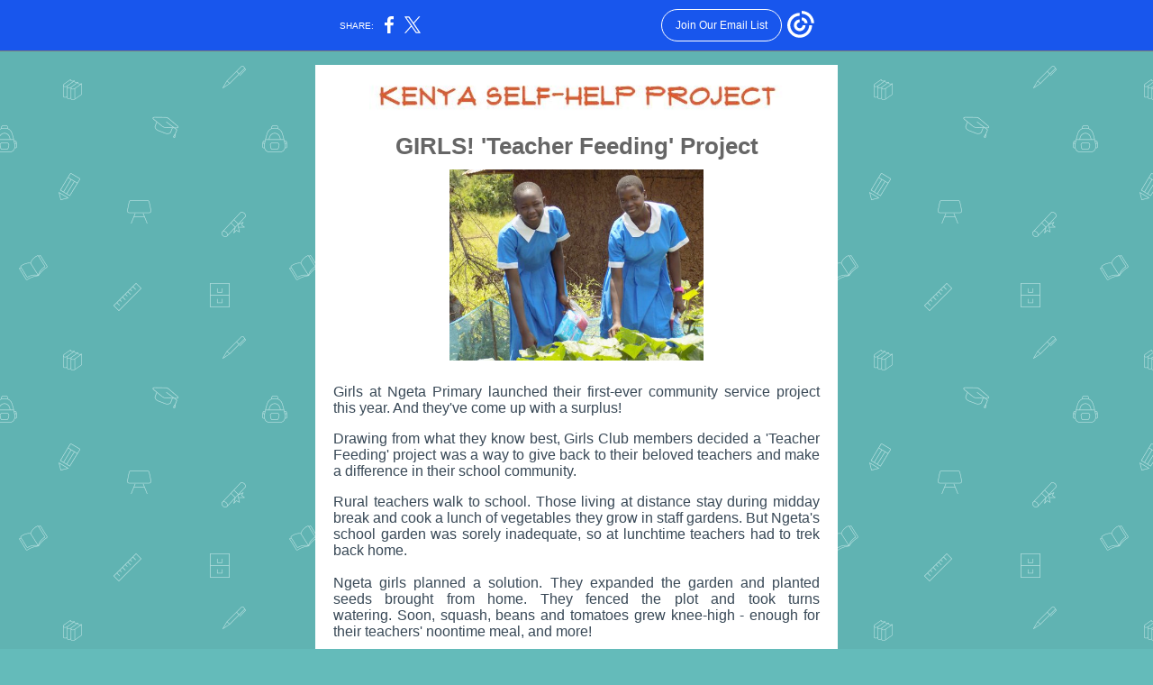

--- FILE ---
content_type: text/html; charset=utf-8
request_url: https://myemail-api.constantcontact.com/GIRLS---Teacher-Feeding--Project.html?soid=1102398773034&aid=8dY47beHnB8
body_size: 4528
content:
<!DOCTYPE html>
<html xmlns:fb="http://www.facebook.com/2008/fbml">
 <head> 
  <meta content="text/html; charset=UTF-8" http-equiv="Content-Type"> 
  <meta content="width=device-width, initial-scale=1.0" name="viewport">
  <meta content="text/html; charset=UTF-8" http-equiv="Content-Type"> 
  <meta content="width=device-width, initial-scale=1, maximum-scale=1" name="viewport"> 
  <!--[if gte mso 9]>
<style id="ol-styles">
/* OUTLOOK-SPECIFIC STYLES */
li {
text-indent: -1em;
padding: 0;
margin: 0;
line-height: 1.2;
}
ul, ol {
padding: 0;
margin: 0 0 0 40px;
}
p {
margin: 0;
padding: 0;
margin-bottom: 0;
}
sup {
font-size: 85% !important;
}
sub {
font-size: 85% !important;
}
</style>
<![endif]--> 
  <style data-premailer="ignore" id="template-styles-head">
.footer-main-width {
width: 590px!important;
max-width: 590px;
}
table {
border-collapse: collapse;
table-layout: fixed;
}
.bgimage {
table-layout: auto;
}
.preheader-container {
color: transparent;
display: none;
font-size: 1px;
line-height: 1px;
max-height: 0px;
max-width: 0px;
opacity: 0;
overflow: hidden;
}
/* LIST AND p STYLE OVERRIDES */
.editor-text p {
margin: 0;
padding: 0;
margin-bottom: 0;
}
.editor-text ul,
.editor-text ol {
padding: 0;
margin: 0 0 0 40px;
}
.editor-text li {
padding: 0;
margin: 0;
line-height: 1.2;
}
/* ==================================================
CLIENT/BROWSER SPECIFIC OVERRIDES
================================================== */
/* IE: correctly scale images with w/h attbs */
img {
-ms-interpolation-mode: bicubic;
}
/* Text Link Style Reset */
a {
text-decoration: underline;
}
/* iOS: Autolink styles inherited */
a[x-apple-data-detectors] {
text-decoration: underline !important;
font-size: inherit !important;
font-family: inherit !important;
font-weight: inherit !important;
line-height: inherit !important;
color: inherit !important;
}
/* FF/Chrome: Smooth font rendering */
.editor-text, .MainTextFullWidth {
-webkit-font-smoothing: antialiased;
-moz-osx-font-smoothing: grayscale;
}
/* Gmail/Web viewport fix */
u + .body .template-body {
width: 590px;
}
@media only screen and (max-width:480px) {
u + .body .template-body {
width: 100% !important;
}
}
/* Office365/Outlook.com image reset */
[office365] button, [office365] .divider-base div, [office365] .spacer-base div, [office365] .editor-image div { display: block !important; }
</style> 
  <style type="text/css">
@media only screen and (max-width:480px) {
table {
border-collapse: collapse;
}
.main-width {
width: 100% !important;
}
.mobile-hidden {
display: none !important;
}
td.OneColumnMobile {
display: block !important;
}
.OneColumnMobile {
width: 100% !important;
}
td.editor-col .editor-text {
padding-left: 20px !important; padding-right: 20px !important;
}
td.editor-col .editor-image.editor-image-hspace-on td {
padding-left: 20px !important; padding-right: 20px !important;
}
td.editor-col .editor-button-container {
padding-left: 20px !important; padding-right: 20px !important;
}
td.editor-col .editor-social td {
padding-left: 20px !important; padding-right: 20px !important;
}
td.editor-col .block-margin {
padding-left: 20px !important; padding-right: 20px !important;
}
td.editor-col .block-margin .editor-text {
padding-left: 0px !important; padding-right: 0px !important;
}
td.editor-col .block-margin .editor-image.editor-image-hspace-on td {
padding-left: 0px !important; padding-right: 0px !important;
}
td.editor-col .block-margin .editor-button-container {
padding-left: 0px !important; padding-right: 0px !important;
}
td.editor-col .block-margin .editor-social td {
padding-left: 0px !important; padding-right: 0px !important;
}
.editor-button td > table tr > td {
padding: 0px 0px 0px 0px !important;
}
.editor-button td > table tr > td td {
padding: 9px 15px 10px 15px !important;
}
.layout {
padding: 15px 9px 15px 9px !important;
}
.layout-container-border {
padding: 0px 0px 0px 0px !important;
}
.layout-container {
padding: 0px 0px 0px 0px !important;
}
.editor-image img {
width: auto !important; margin-left: auto !important; margin-right: auto !important;
}
.editor-image .image-cell {
padding-bottom: 15px !important;
}
.editor-text {
font-size: 16px !important;
}
.section-headline-text {
font-size: 24px !important;
}
.headline-text {
font-size: 24px !important;
}
.subheadline-text {
font-size: 20px !important;
}
.feature {
padding-top: 0px !important; padding-bottom: 0px !important;
}
.layout-outer {
padding: 0px 20px !important;
}
.feature-heading-text {
font-size: 20px !important;
}
.feature-text {
font-size: 16px !important;
}
.split.editor-col {
margin-top: 0px !important;
}
.split.editor-col ~ .split.editor-col {
margin-top: 10px !important;
}
.split-layout-margin {
padding: 0px 20px !important;
}
.article {
padding-top: 0px !important; padding-bottom: 0px !important;
}
.article-heading-text {
font-size: 20px !important;
}
.article-text {
font-size: 16px !important;
}
.social-text {
font-size: 14px !important;
}
.cpn-heading-text {
font-size: 28px !important;
}
.action-block .poll-answer {
width: 100% !important; display: block !important;
}
.action-block .poll-button {
width: 100% !important;
}
.rsvp-button-inner {
padding: 0px 0px 10px 0px !important;
}
.rsvp-button-outer {
width: 100% !important; max-width: 100% !important;
}
div.MobileFooter {
font-size: 11px !important;
}
td.FooterMobile {
padding: 0px 10px 0px 10px !important;
}
td.MainCenter {
width: 100% !important;
}
table.MainSide {
display: none !important;
}
img.MainSide {
display: none !important;
}
td.MainSide {
display: none !important;
}
.footer-main-width {
width: 100% !important;
}
.footer-mobile-hidden {
display: none !important;
}
.footer-mobile-hidden {
display: none !important;
}
.footer-column {
display: block !important;
}
}
@media only screen and (max-width:320px) {
.layout {
padding: 0px 0px 0px 0px !important;
}
}
</style>
  <title>GIRLS! 'Teacher Feeding' Project</title>
 <script type="text/javascript">
var __plink_targets = {
"linkedin.post": "https://s.rs6.net/t?sid=1102398773034&e=8dY47beHnB8&c=4&r=1",
"addthis.share": "https://s.rs6.net/t?sid=1102398773034&e=8dY47beHnB8&c=5&r=1",
"facebook.like": "https://s.rs6.net/t?sid=1102398773034&e=8dY47beHnB8&c=2&r=0",
"twitter.tweet": "https://s.rs6.net/t?sid=1102398773034&e=8dY47beHnB8&c=3&r=1",
"x.tweet": "https://s.rs6.net/t?sid=1102398773034&e=8dY47beHnB8&c=3&r=1",
"facebook.share": "https://s.rs6.net/t?sid=1102398773034&e=8dY47beHnB8&c=1&r=1",
"facebook.send": "https://s.rs6.net/t?sid=1102398773034&e=8dY47beHnB8&c=6&r=0",
"permalink.view": "https://s.rs6.net/t?sid=1102398773034&e=8dY47beHnB8&c=0&r=0"
};
</script>
<script type="text/javascript" src="https://myemail-op.constantcontact.com/page/js/campaignPage.js?soid=kzvmbwcab&visitorHost=https%3A%2F%2Fvisitor.constantcontact.com&pageName=GIRLS!%20'Teacher%20Feeding'%20Project"></script>
</head>
 <body align="center" bgcolor="#64BBBA" class="body" style="-ms-text-size-adjust: 100%; -webkit-text-size-adjust: 100%; background: #64BBBA; margin: 0px; min-width: 100%; padding: 0px; width: 100%;"> 
  <table border="0" cellpadding="0" cellspacing="0" class="template-body" style="min-width: 100%; text-align: center;" width="100%"> 
   <tbody>
    <tr> 
     <td class="preheader-container">
      <div> 
       <div id="preheader" style="color: transparent; display: none; font-size: 1px; line-height: 1px; max-height: 0px; max-width: 0px; opacity: 0; overflow: hidden;"> 
        <span data-entity-ref="preheader">Community Service that Feeds Teachers</span> 
       </div> 
      </div> </td> 
    </tr> 
    <tr> 
     <td align="center" class="template-shell-container"> 
      <div class="bgcolor" style="background: #64BBBA;">
       <!--[if gte mso 9]>
<v:background xmlns:v="urn:schemas-microsoft-com:vml" fill="t">
<v:fill type="tile" src="https://imgssl.constantcontact.com/letters/images/backgrounds/schoolsupplies.png" color="#64BBBA" ></v:fill>
</v:background>
<![endif]--> 
       <table background="https://imgssl.constantcontact.com/letters/images/backgrounds/schoolsupplies.png" border="0" cellpadding="0" cellspacing="0" class="bgimage" style="background: url('https://imgssl.constantcontact.com/letters/images/backgrounds/schoolsupplies.png') repeat top left;" width="100%"> 
        <tbody>
         <tr> 
          <td align="center"> 
           <table align="center" border="0" cellpadding="0" cellspacing="0" class="main-width" style="width: 590px;" width="590"> 
            <tbody>
             <tr> 
              <td align="center" class="layout" style="padding: 15px 5px;" valign="top"> 
               <table align="center" border="0" cellpadding="0" cellspacing="0" width="100%"> 
                <tbody>
                 <tr> 
                  <td align="center" bgcolor="#99DDDC" class="layout-container-border" style="background: #99DDDC; padding: 0px;" valign="top"> 
                   <table align="center" bgcolor="#99DDDC" border="0" cellpadding="0" cellspacing="0" style="background: #99DDDC;" width="100%"> 
                    <tbody>
                     <tr> 
                      <td align="center" bgcolor="#ffffff" class="layout-container" style="background: #ffffff; padding: 0;" valign="top"> 
                       <div class="">
                        <table border="0" cellpadding="0" cellspacing="0" class="galileo-ap-layout-editor" style="min-width: 100%;" width="100%"> 
                         <tbody>
                          <tr> 
                           <td align="left" class="logo editor-col OneColumnMobile" valign="top" width="100%"> 
                            <div class="gl-contains-image"> 
                             <table border="0" cellpadding="0" cellspacing="0" class="editor-image logo-container editor-image-vspace-on" width="100%"> 
                              <tbody>
                               <tr> 
                                <td align="center" style="padding-bottom: 10px; padding-top: 10px;" valign="top"> 
                                 <div class="publish-container"> 
                                  <img alt="" border="0" class="" hspace="0" src="https://files.constantcontact.com/a27561ca001/245ae02b-40eb-48c0-ac0b-f70db2dafd1b.jpg" style="display: block; height: auto; max-width: 100%;" vspace="0" width="461"> 
                                 </div> </td> 
                               </tr> 
                              </tbody>
                             </table>
                            </div> </td> 
                          </tr> 
                         </tbody>
                        </table>
                        <table border="0" cellpadding="0" cellspacing="0" class="galileo-ap-layout-editor" style="min-width: 100%;" width="100%"> 
                         <tbody>
                          <tr> 
                           <td align="left" class="display headline editor-col OneColumnMobile" style="text-align: left;" valign="top" width="100%"> 
                            <div class="gl-contains-text"> 
                             <table border="0" cellpadding="0" cellspacing="0" width="100%"> 
                              <tbody>
                               <tr> 
                                <td align="left" class="editor-text display headline-text" style="color: #666666; display: block; font-family: Trebuchet MS, Verdana, Helvetica, sans-serif; font-size: 24px; font-weight: bold; padding: 10px 20px; text-align: left; word-wrap: break-word;" valign="top"> 
                                 <div></div> 
                                 <div class="text-container galileo-ap-content-editor">
                                  <div>
                                   <div align="center" style="text-align: center;">
                                    <span style="font-family: Arial; font-size: 26px;">GIRLS! 'Teacher Feeding' Project </span>
                                   </div>
                                  </div>
                                 </div> </td> 
                               </tr> 
                              </tbody>
                             </table>
                            </div> </td> 
                          </tr> 
                         </tbody>
                        </table>
                        <table border="0" cellpadding="0" cellspacing="0" class="galileo-ap-layout-editor" style="min-width: 100%;" width="100%"> 
                         <tbody>
                          <tr> 
                           <td align="left" class="content editor-col OneColumnMobile" valign="top" width="100%"> 
                            <div class="gl-contains-image"> 
                             <table border="0" cellpadding="0" cellspacing="0" class="editor-image content-image" width="100%"> 
                              <tbody>
                               <tr> 
                                <td align="center" style="padding-bottom: 0px; padding-top: 0px;" valign="top"> 
                                 <div class="publish-container"> 
                                  <img alt="" border="0" class="" hspace="0" src="https://files.constantcontact.com/a27561ca001/769c0d14-507d-4022-b913-926de055c83f.jpg" style="display: block; height: auto; max-width: 100%;" vspace="0" width="282"> 
                                 </div> </td> 
                               </tr> 
                              </tbody>
                             </table>
                            </div> </td> 
                          </tr> 
                         </tbody>
                        </table>
                        <table border="0" cellpadding="0" cellspacing="0" class="galileo-ap-layout-editor" style="min-width: 100%;" width="100%"> 
                         <tbody>
                          <tr> 
                           <td align="left" class="content editor-col OneColumnMobile" valign="top" width="100%"> 
                            <div class="gl-contains-text"> 
                             <table border="0" cellpadding="0" cellspacing="0" width="100%"> 
                              <tbody>
                               <tr> 
                                <td align="left" class="editor-text " style="color: #384856; display: block; font-family: Trebuchet MS, Verdana, Helvetica, sans-serif; font-size: 14px; padding: 10px 20px; text-align: left; word-wrap: break-word;" valign="top"> 
                                 <div></div> 
                                 <div class="text-container galileo-ap-content-editor">
                                  <div>
                                   <div align="justify" style="text-align: justify;">
                                    <br>
                                   </div>
                                   <div align="justify" style="text-align: justify;">
                                    <span style="font-family: Arial; font-size: 16px;">Girls at Ngeta Primary launched their first-ever community service project this year. And they've come up with a surplus!</span>
                                   </div>
                                   <div align="justify" style="text-align: justify;">
                                    <br>
                                   </div>
                                   <div align="justify" style="text-align: justify;">
                                    <span style="font-family: Arial; font-size: 16px;">Drawing from what they know best, Girls Club members decided a 'Teacher Feeding' project was a way to give back to their beloved teachers and make a difference in their school community.</span>
                                   </div>
                                   <div align="justify" style="text-align: justify;">
                                    <br>
                                   </div>
                                   <div align="justify" style="text-align: justify;">
                                    <span style="font-family: Arial; font-size: 16px;">Rural teachers walk to school. Those living at distance stay during midday break and cook a lunch of vegetables they grow in&nbsp;staff gardens. But Ngeta's school garden was sorely inadequate, so at lunchtime teachers had to trek back home.&nbsp;</span>
                                   </div>
                                   <div align="justify" style="text-align: justify;">
                                    <span style="font-family: Arial; font-size: 16px;">&nbsp;</span>
                                   </div>
                                   <div align="justify" style="text-align: justify;">
                                    <span style="font-family: Arial; font-size: 16px;">Ngeta girls planned a solution. They expanded the garden and planted seeds brought from home. They fenced the plot and took turns watering.&nbsp;Soon, squash, beans and tomatoes&nbsp;grew knee-high - enough for their teachers'&nbsp;noontime meal, and more!</span>
                                   </div>
                                   <div align="justify" style="text-align: justify;">
                                    <br>
                                   </div>
                                   <div align="justify" style="text-align: justify;">
                                    <span style="font-family: Arial; font-size: 16px;">The girls now plan to sell the surplus and buy maize flour so their teachers can eat ugali with their vegetables. A full meal.&nbsp;"They make us feel like royalty," says head teacher, Madam Dorcas. And Ngeta girls have discovered how helping others lifts relationships and enhances the quality of life for all.&nbsp;</span>
                                   </div>
                                   <div align="justify" style="text-align: justify;">
                                    <br>
                                   </div>
                                   <div align="justify" style="text-align: justify;">
                                    <span style="font-family: Arial; font-size: 16px;">In 2018, all 23 Girls Clubs will design and implement year-long community service projects. Stay tuned. Our girls will have much to share!</span>
                                   </div>
                                  </div>
                                 </div> </td> 
                               </tr> 
                              </tbody>
                             </table>
                            </div> </td> 
                          </tr> 
                         </tbody>
                        </table>
                        <table border="0" cellpadding="0" cellspacing="0" class="galileo-ap-layout-editor" style="min-width: 100%;" width="100%"> 
                         <tbody>
                          <tr> 
                           <td align="" class=" editor-col OneColumnMobile" valign="top" width="100%"> 
                            <div class="gl-contains-divider"> 
                             <table border="0" cellpadding="0" cellspacing="0" class="editor-divider" style="min-width: 100%;" width="100%"> 
                              <tbody>
                               <tr> 
                                <td align="center" class="" valign="top"> 
                                 <table class="galileo-ap-content-editor" style="cursor: default; min-width: 100%;" width="100%"> 
                                  <tbody>
                                   <tr> 
                                    <td align="center" class="divider-base divider-solid" style="padding: 9px 0;" valign="top" width="100%"> 
                                     <table align="center" border="0" cellpadding="0" cellspacing="0" style="height: 1px; min-width: 94%; width: 94%;"> 
                                      <tbody>
                                       <tr> 
                                        <td align="center" bgcolor="#99DDDC" height="1" style="background: #99DDDC; border-bottom-style: none; height: 1px; line-height: 1px; padding-bottom: 0px;"> 
                                         <div>
                                          <img alt="" border="0" height="1" hspace="0" src="https://imgssl.constantcontact.com/letters/images/1101116784221/S.gif" style="display: block; height: 1px; width: 5px;" vspace="0" width="5">
                                         </div> </td> 
                                       </tr> 
                                      </tbody>
                                     </table> </td> 
                                   </tr> 
                                  </tbody>
                                 </table> </td> 
                               </tr> 
                              </tbody>
                             </table>
                            </div> </td> 
                          </tr> 
                         </tbody>
                        </table>
                        <table border="0" cellpadding="0" cellspacing="0" class="galileo-ap-layout-editor" style="min-width: 100%;" width="100%"> 
                         <tbody>
                          <tr> 
                           <td align="left" class="button editor-col OneColumnMobile" valign="top" width="100%"> 
                            <div class="gl-contains-button"> 
                             <table border="0" cellpadding="0" cellspacing="0" class="editor-button" style="min-width: 100%; width: 100%;" width="100%"> 
                              <tbody>
                               <tr> 
                                <td class="editor-button-container " style="color: #1A75BB; font-family: Arial, Verdana, Helvetica, sans-serif; font-size: 14px; font-weight: bold; padding: 10px 20px; text-decoration: none;"> 
                                 <table border="0" cellpadding="0" cellspacing="0" class="galileo-ap-content-editor" style="min-width: 100%; width: 100%;" width="100%"> 
                                  <tbody>
                                   <tr> 
                                    <td align="center" class="MainTextFullWidthTD" style="color: #1A75BB; font-family: Arial, Verdana, Helvetica, sans-serif; font-size: 14px; font-weight: bold; padding: 0px; text-decoration: none;" valign="top"> 
                                     <table bgcolor="rgb(230, 122, 39)" border="0" cellpadding="0" cellspacing="0" style="background: rgb(230, 122, 39); border-radius: 0px; border-spacing: 0; border: none; min-width: initial; moz-border-radius: 0px; padding: 0; width: initial;"> 
                                      <tbody>
                                       <tr> 
                                        <td align="center" class="MainTextFullWidthTD" style="color: #1A75BB; font-family: Arial, Verdana, Helvetica, sans-serif; font-size: 14px; font-weight: bold; padding: 9px 15px 10px; text-decoration: none;" valign="top"> 
                                         <div> 
                                          <div class="MainTextFullWidth">
                                           <a href="https://www.kenyaselfhelp.org/" style="color: rgb(76, 76, 76); font-family: Arial, Verdana, Helvetica, sans-serif; font-size: 16px; font-weight: bold; text-decoration: none;">SUPPORT THIS PROGRAM</a>
                                          </div> 
                                         </div> </td> 
                                       </tr> 
                                      </tbody>
                                     </table> </td> 
                                   </tr> 
                                  </tbody>
                                 </table> </td> 
                               </tr> 
                              </tbody>
                             </table>
                            </div> </td> 
                          </tr> 
                         </tbody>
                        </table>
                        <table border="0" cellpadding="0" cellspacing="0" class="galileo-ap-layout-editor" style="min-width: 100%;" width="100%"> 
                         <tbody>
                          <tr> 
                           <td align="left" class="about editor-col OneColumnMobile" valign="top" width="100%"> 
                            <div class="gl-contains-text"> 
                             <table border="0" cellpadding="0" cellspacing="0" width="100%"> 
                              <tbody>
                               <tr> 
                                <td align="left" class="editor-text about-text" style="color: #384856; display: block; font-family: Trebuchet MS, Verdana, Helvetica, sans-serif; font-size: 14px; padding: 10px 20px; text-align: center; word-wrap: break-word;" valign="top"> 
                                 <div></div> 
                                 <div class="text-container galileo-ap-content-editor">
                                  <div>
                                   <div>
                                    Kenya Self-Help Project | 802.863.5948 |&nbsp;
                                    <a href="mailto:kshp@comcast.net" style="color: rgb(0, 0, 0); font-style: normal; font-weight: normal; text-decoration: none;" target="_blank">K</a>SHP@comcast.net |&nbsp;
                                    <a href="http://www.kenyaselfhelp.org/" style="color: rgb(0, 0, 0); font-style: normal; font-weight: normal; text-decoration: none;" target="_blank">w</a>
                                    <span style="color: rgb(0, 0, 0);">w</span>w.KenyaSelfHelp.org
                                   </div>
                                  </div>
                                 </div> </td> 
                               </tr> 
                              </tbody>
                             </table>
                            </div> </td> 
                          </tr> 
                         </tbody>
                        </table>
                        <table border="0" cellpadding="0" cellspacing="0" class="galileo-ap-layout-editor" style="min-width: 100%;" width="100%"> 
                         <tbody>
                          <tr> 
                           <td align="left" bgcolor="#ffffff" class="social editor-col OneColumnMobile" style="background: #ffffff;" valign="top" width="100%"> 
                            <div class="gl-contains-text"> 
                             <table border="0" cellpadding="0" cellspacing="0" width="100%"> 
                              <tbody>
                               <tr> 
                                <td align="left" class="editor-text social-text" style="color: #384856; display: block; font-family: Trebuchet MS, Verdana, Helvetica, sans-serif; font-size: 12px; padding: 10px 20px; text-align: center; text-decoration: none; word-wrap: break-word;" valign="top"> 
                                 <div></div> 
                                 <div class="text-container galileo-ap-content-editor">
                                  <div>
                                   <div>
                                    Connect with us
                                   </div>
                                  </div>
                                 </div> </td> 
                               </tr> 
                              </tbody>
                             </table>
                            </div> 
                            <div class="gl-contains-social-button"> 
                             <table border="0" cellpadding="0" cellspacing="0" class="editor-social" style="min-width: 100%; width: 100%;" width="100%"> 
                              <tbody>
                               <tr> 
                                <td align="center" class="social-container" style="padding: 0px 20px 10px;"> 
                                 <div class="galileo-ap-content-editor" style=";">
                                  <a href="https://www.facebook.com/kenyaselfhelp/" style="display: inline-block; text-decoration: none;"> <img alt="Facebook" border="0" src="https://imgssl.constantcontact.com/galileo/images/templates/Galileo-SocialMedia/facebook-visit-default.png" style="display: inline-block; margin: 0; padding: 0;" width="32"> &nbsp; </a> 
                                  <a href="https://twitter.com/jetblue" style="display: inline-block; text-decoration: none;"> <img alt="Twitter" border="0" src="https://imgssl.constantcontact.com/galileo/images/templates/Galileo-SocialMedia/twitter-visit-default.png" style="display: inline-block; margin: 0; padding: 0;" width="32"> &nbsp; </a> 
                                  <a href="" style="display: inline-block; text-decoration: none;"> <img alt="Instagram" border="0" src="https://imgssl.constantcontact.com/galileo/images/templates/Galileo-SocialMedia/instagram-visit-default.png" style="display: inline-block; margin: 0; padding: 0;" width="32"> </a> 
                                 </div> </td> 
                               </tr> 
                              </tbody>
                             </table>
                            </div> </td> 
                          </tr> 
                         </tbody>
                        </table>
                       </div> </td> 
                     </tr> 
                    </tbody>
                   </table> </td> 
                 </tr> 
                </tbody>
               </table> </td> 
             </tr> 
            </tbody>
           </table> </td> 
         </tr> 
        </tbody>
       </table> 
      </div> </td> 
    </tr> 
    <tr> 
     <td></td> 
    </tr> 
   </tbody>
  </table> 
 </body>
</html>